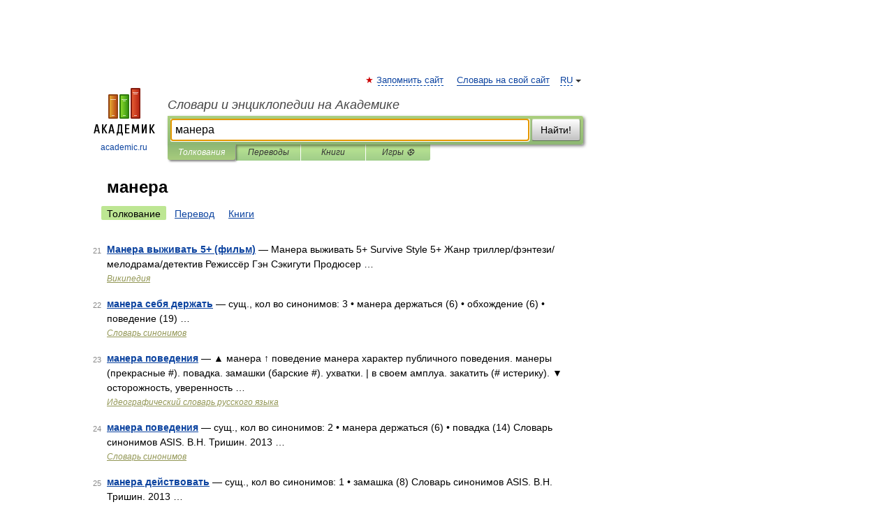

--- FILE ---
content_type: application/javascript; charset=utf-8
request_url: https://fundingchoicesmessages.google.com/f/AGSKWxWAek5tRTatn9xOwuTPpI_EPyK8jo6KYvDm5h2dty3bIQ1pQfLAVIyudGmW4kmztiZoHGk8m93F1ePi_fFdf4vM4XZQIy5ejaLshYvDXGnayOMFZ-Nsv1TvBNqTwuNwkZih-rsn2ycAaIsI_FZjRrBmJivUgiQ2ZNdoneNGsa419i0d3--S3RjdAo6f/__800x100./ads/bz_/1200x70_.sh/ads//leftads.
body_size: -1289
content:
window['33efb202-84f2-4e9d-b29e-b13e9afa48c0'] = true;